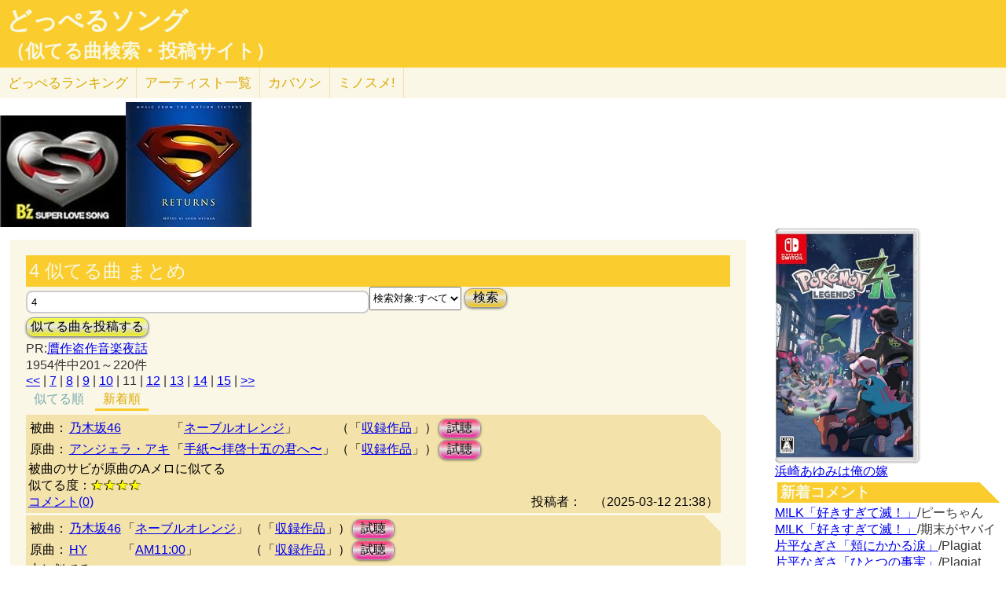

--- FILE ---
content_type: text/html; charset=UTF-8
request_url: http://lightwill.main.jp/hc/doppelsong/4/page:11?orderBy=new
body_size: 12317
content:
<!DOCTYPE html>
<html lang="ja">
<head>
<meta http-equiv="Content-Type" content="text/html; charset=utf-8" />
<meta name="viewport" content="width=device-width, initial-scale=1.0">
<link rel="prev" href="/hc/doppelsong/4/page:10?orderBy=new"><link rel="next" href="/hc/doppelsong/4/page:12?orderBy=new"><meta name="description" content="(11ページ目)(全1954件)乃木坂46「ネーブルオレンジ」とアンジェラ・アキ「手紙〜拝啓十五の君へ〜」被曲のサビが原曲のAメロに似てる 乃木坂46「ネーブルオレンジ」とHY「AM11:00」少し似てる…"> 
<link rel="canonical" href="/hc/doppelsong/4/page:11"/><meta http-equiv="Content-Style-Type" content="text/css" />
<meta http-equiv="Content-Script-Type" content="text/javascript">
<meta property="og:title" content="4 似てる曲 まとめ(新着順)｜どっぺるソング(似てる曲検索・投稿サイト)" />
<meta property="og:description" content="(全1954件)乃木坂46「ネーブルオレンジ」とアンジェラ・アキ「手紙〜拝啓十五の君へ〜」被曲のサビが原曲のAメロに似てる 乃木坂46「ネーブルオレンジ」とHY「AM11:00」少し似てる…" />
<meta property="og:url" content="http://lightwill.main.jp/hc/doppelsong/4/page:11" />
<meta property="og:image" content="http://lightwill.main.jp/hc/img/doppel.png" /> 
<meta name="twitter:card" content="summary" />
<meta name="twitter:site" content="@brilliantwish" />

        <title>(11ページ目)4 似てる曲 まとめ(新着順)｜どっぺるソング(似てる曲検索・投稿サイト)</title>
        <link rel="stylesheet" type="text/css" href="/hc/css/default.css" />        <link rel="stylesheet" type="text/css" href="/hc/css/common.css?v19" />
                <script src="//ajax.googleapis.com/ajax/libs/jquery/1.11.0/jquery.min.js"></script>
</head>
<body id="top">
<!-- Google tag (gtag.js) -->
<script async src="https://www.googletagmanager.com/gtag/js?id=G-1C3P978KM1"></script>
<script>
  window.dataLayer = window.dataLayer || [];
  function gtag(){dataLayer.push(arguments);}
  gtag('js', new Date());

  gtag('config', 'G-1C3P978KM1');
</script>
<div id="fb-root"></div>
<script>(function(d, s, id) {
  var js, fjs = d.getElementsByTagName(s)[0];
  if (d.getElementById(id)) return;
  js = d.createElement(s); js.id = id;
  js.src = "//connect.facebook.net/ja_JP/sdk.js#xfbml=1&version=v2.5";
  fjs.parentNode.insertBefore(js, fjs);
}(document, 'script', 'facebook-jssdk'));</script>
<div id="headerArea">
<h1 id="site_title"><a href="/hc/doppelsong">どっぺるソング</a></h1>
<h2 id="site_sub_title"><a href="/hc/doppelsong">（似てる曲検索・投稿サイト）</a></h2>
</div>
<ul id="subMenu">
  <li><a href="/hc/doppelsong/ranking">どっぺる<span class="sp-br">ランキング</span></a></li>
  <li class="only-sp"><a href="#new-comment">新着<span class="sp-br">コメント</span></a></li>
  <!--<li class="only-sp"><a href="/hc/doppelsong#access-ranking">アクセスランキング</a></li>-->
  <li><a href="/hc/doppelsong/artist_list">アーティスト<span class="sp-br">一覧</span></a></li>
  <li><a href="/hc/coversong">カバソン</a></li>
  <li><a href="/minosume/">ミノスメ!</a></li>
</ul>
<div id="doppelJacket">
  <a href="https://www.amazon.co.jp/dp/B000UX9FDU?tag=lightwillmain-22&linkCode=osi&th=1&psc=1" target="_blank"><img src="https://m.media-amazon.com/images/I/21IA83hrF5L._SL160_.jpg"></a><a href="https://www.amazon.co.jp/dp/B000GALBSE?tag=lightwillmain-22&linkCode=osi&th=1&psc=1" target="_blank"><img src="https://m.media-amazon.com/images/I/313A9C94T2L._SL160_.jpg"></a>
  </div>
<div id="contentsArea">
<div id="guide" style="display:none;">
『どっぺるソング』は似てる曲検索・投稿サイトです。似てる曲（リスペクト,オマージュ,サンプリング,パクリ,盗作…）を検索・投稿することができます。「あれ？この曲誰かの曲に似てるな？」と思ったときに検索して下さい。「この曲はあの曲に似てる！」と気づいたら投稿して下さい。
</div>
<h2 class="pageTitle">4 似てる曲 まとめ</h2>
<span id="searchWrap"><input id="searchBox" class="typeahead" type="text" name="searchKey" size="50" value="4"></span>
<select id="stype" name="stype">
  <option value="0">検索対象:すべて</option>
  <option value="1">アーティスト名</option>
  <option value="2">曲名</option>
  <option value="3">収録作品名</option>
  <option value="4">投稿者</option>
</select>
<button class="orangeBtn" onclick="search()">検索</button>
<br>
<button class="yellowBtn" onclick="location.href='/hc/doppelsong/post'">似てる曲を投稿する</button><br/>
PR:<a target="_blank" href="https://www.amazon.co.jp/gp/product/4904086775/ref=as_li_tl?ie=UTF8&camp=247&creative=1211&creativeASIN=4904086775&linkCode=as2&tag=lightwillmain-22&linkId=54a619d84caf158930667a48c4c64975">贋作盗作音楽夜話</a>


<br/>
1954件中201～220件<br/>
<div class="pg-area only-pc">
<span><a href="/hc/doppelsong/4/page:1?orderBy=new">&lt;&lt;</a></span> | <span><a href="/hc/doppelsong/4/page:7?orderBy=new">7</a></span> | <span><a href="/hc/doppelsong/4/page:8?orderBy=new">8</a></span> | <span><a href="/hc/doppelsong/4/page:9?orderBy=new">9</a></span> | <span><a href="/hc/doppelsong/4/page:10?orderBy=new">10</a></span> | <span class="current">11</span> | <span><a href="/hc/doppelsong/4/page:12?orderBy=new">12</a></span> | <span><a href="/hc/doppelsong/4/page:13?orderBy=new">13</a></span> | <span><a href="/hc/doppelsong/4/page:14?orderBy=new">14</a></span> | <span><a href="/hc/doppelsong/4/page:15?orderBy=new">15</a></span> | <span><a href="/hc/doppelsong/4/page:98?orderBy=new">&gt;&gt;</a></span></div>
<ul class="orderMenu">
<li><a href="/hc/doppelsong/4">似てる順</a></li>
<li><a href="/hc/doppelsong/4?orderBy=new"class="active">新着順</a></li>
</ul>
<dl class="accordion">
<div class="doppel-item">
<table>
<tr><th>被曲：</th>
<td><a href="/hc/doppelsong/%E4%B9%83%E6%9C%A8%E5%9D%8246/1">乃木坂46</a></td>
<td>「<a href="/hc/doppelsong/%E3%83%8D%E3%83%BC%E3%83%96%E3%83%AB%E3%82%AA%E3%83%AC%E3%83%B3%E3%82%B8/2">ネーブルオレンジ</a>」</td>
<td>（「<a target="_blank" href="http://www.amazon.co.jp/gp/search?ie=UTF8&camp=247&creative=1211&index=music&keywords=%E4%B9%83%E6%9C%A8%E5%9D%8246%20%E3%83%8D%E3%83%BC%E3%83%96%E3%83%AB%E3%82%AA%E3%83%AC%E3%83%B3%E3%82%B8&linkCode=ur2&tag=54sparallworl-22">収録作品</a>」）</td>
<td><button class="pinkBtn" onClick="window.open(&quot;https://www.youtube.com/results?search_type=&search_query=%E4%B9%83%E6%9C%A8%E5%9D%8246%2B%E3%83%8D%E3%83%BC%E3%83%96%E3%83%AB%E3%82%AA%E3%83%AC%E3%83%B3%E3%82%B8&quot;)">試聴</button></td></tr>
<tr><th>原曲：</th>
<td><a href="/hc/doppelsong/%E3%82%A2%E3%83%B3%E3%82%B8%E3%82%A7%E3%83%A9%E3%83%BB%E3%82%A2%E3%82%AD/1">アンジェラ・アキ</a></td>
<td>「<a href="/hc/doppelsong/%E6%89%8B%E7%B4%99%E3%80%9C%E6%8B%9D%E5%95%93%E5%8D%81%E4%BA%94%E3%81%AE%E5%90%9B%E3%81%B8%E3%80%9C/2">手紙〜拝啓十五の君へ〜</a>」</td>
<td>（「<a target="_blank" href="http://www.amazon.co.jp/gp/search?ie=UTF8&camp=247&creative=1211&index=music&keywords=%E3%82%A2%E3%83%B3%E3%82%B8%E3%82%A7%E3%83%A9%E3%83%BB%E3%82%A2%E3%82%AD%2B%E6%89%8B%E7%B4%99%E3%80%9C%E6%8B%9D%E5%95%93%E5%8D%81%E4%BA%94%E3%81%AE%E5%90%9B%E3%81%B8%E3%80%9C&linkCode=ur2&tag=54sparallworl-22">収録作品</a>」）</td>
<td><button class="pinkBtn" onClick="window.open(&quot;https://www.youtube.com/results?search_type=&search_query=%E3%82%A2%E3%83%B3%E3%82%B8%E3%82%A7%E3%83%A9%E3%83%BB%E3%82%A2%E3%82%AD%2B%E6%89%8B%E7%B4%99%E3%80%9C%E6%8B%9D%E5%95%93%E5%8D%81%E4%BA%94%E3%81%AE%E5%90%9B%E3%81%B8%E3%80%9C&quot;)">試聴</button></td></tr>
</table>
<p class="doppel-comment">被曲のサビが原曲のAメロに似てる</p>
<span>似てる度：<span class="star">★★★★</span></span><br/>
<div class="doppel-poster">投稿者：<a href="/hc/doppelsong//4"></a>　（2025-03-12 21:38）</div>
<dt value="17178">コメント(0)</dt>

<dd>
<div id="cm17178">
</div>
<hr/>
<form action="/hc/doppelsong/post_comment" class="cmpost" method="post" accept-charset="utf-8"><div style="display:none;"><input type="hidden" name="_method" value="POST" /></div>投稿者名：<input name="data[Dp_comment][poster]" type="text" maxlength="20" id="Dp_commentPoster" /><br/>
 コメント ：<textarea name="data[Dp_comment][comment]" id="Dp_commentComment" ></textarea></br>
<div class="input select"><label for="Dp_commentOrgStar">似てる度：</label><select name="data[Dp_comment][org_star]" id="Dp_commentOrgStar">
<option value="0" selected="selected">（評価する場合は選択）</option>
<option value="5">★★★★★（とても似てる）</option>
<option value="4">★★★★（結構似てる）</option>
<option value="3">★★★（まあまあ似てる）</option>
<option value="2">★★（あんまり似てない）</option>
<option value="1">★（全然似てない）</option>
</select></div></br>
<input type="hidden" name="data[Dp_comment][doppel_id]" value="17178" id="Dp_commentDoppelId" /><div class="submit"><input type="submit" value="投稿" /></div></form></dd>
</div>
<div class="doppel-item">
<table>
<tr><th>被曲：</th>
<td><a href="/hc/doppelsong/%E4%B9%83%E6%9C%A8%E5%9D%8246/1">乃木坂46</a></td>
<td>「<a href="/hc/doppelsong/%E3%83%8D%E3%83%BC%E3%83%96%E3%83%AB%E3%82%AA%E3%83%AC%E3%83%B3%E3%82%B8/2">ネーブルオレンジ</a>」</td>
<td>（「<a target="_blank" href="http://www.amazon.co.jp/gp/search?ie=UTF8&camp=247&creative=1211&index=music&keywords=%E4%B9%83%E6%9C%A8%E5%9D%8246%20%E3%83%8D%E3%83%BC%E3%83%96%E3%83%AB%E3%82%AA%E3%83%AC%E3%83%B3%E3%82%B8&linkCode=ur2&tag=54sparallworl-22">収録作品</a>」）</td>
<td><button class="pinkBtn" onClick="window.open(&quot;https://www.youtube.com/results?search_type=&search_query=%E4%B9%83%E6%9C%A8%E5%9D%8246%2B%E3%83%8D%E3%83%BC%E3%83%96%E3%83%AB%E3%82%AA%E3%83%AC%E3%83%B3%E3%82%B8&quot;)">試聴</button></td></tr>
<tr><th>原曲：</th>
<td><a href="/hc/doppelsong/HY/1">HY</a></td>
<td>「<a href="/hc/doppelsong/AM11%3A00/2">AM11:00</a>」</td>
<td>（「<a target="_blank" href="http://www.amazon.co.jp/gp/search?ie=UTF8&camp=247&creative=1211&index=music&keywords=HY%2BAM11%3A00&linkCode=ur2&tag=54sparallworl-22">収録作品</a>」）</td>
<td><button class="pinkBtn" onClick="window.open(&quot;https://www.youtube.com/results?search_type=&search_query=HY%2BAM11%3A00&quot;)">試聴</button></td></tr>
</table>
<p class="doppel-comment">少し似てる</p>
<span>似てる度：<span class="star">★★</span></span><br/>
<div class="doppel-poster">投稿者：<a href="/hc/doppelsong//4"></a>　（2025-03-12 14:38）</div>
<dt value="17172">コメント(0)</dt>

<dd>
<div id="cm17172">
</div>
<hr/>
<form action="/hc/doppelsong/post_comment" class="cmpost" method="post" accept-charset="utf-8"><div style="display:none;"><input type="hidden" name="_method" value="POST" /></div>投稿者名：<input name="data[Dp_comment][poster]" type="text" maxlength="20" id="Dp_commentPoster" /><br/>
 コメント ：<textarea name="data[Dp_comment][comment]" id="Dp_commentComment" ></textarea></br>
<div class="input select"><label for="Dp_commentOrgStar">似てる度：</label><select name="data[Dp_comment][org_star]" id="Dp_commentOrgStar">
<option value="0" selected="selected">（評価する場合は選択）</option>
<option value="5">★★★★★（とても似てる）</option>
<option value="4">★★★★（結構似てる）</option>
<option value="3">★★★（まあまあ似てる）</option>
<option value="2">★★（あんまり似てない）</option>
<option value="1">★（全然似てない）</option>
</select></div></br>
<input type="hidden" name="data[Dp_comment][doppel_id]" value="17172" id="Dp_commentDoppelId" /><div class="submit"><input type="submit" value="投稿" /></div></form></dd>
</div>
<div class="doppel-item">
<table>
<tr><th>被曲：</th>
<td><a href="/hc/doppelsong/AKB48/1">AKB48</a></td>
<td>「<a href="/hc/doppelsong/%E3%81%BE%E3%81%95%E3%81%8B%E3%81%AEConfession/2">まさかのConfession</a>」</td>
<td>（「<a target="_blank" href="http://www.amazon.co.jp/gp/search?ie=UTF8&camp=247&creative=1211&index=music&keywords=AKB48%20%E3%81%BE%E3%81%95%E3%81%8B%E3%81%AEConfession&linkCode=ur2&tag=54sparallworl-22">収録作品</a>」）</td>
<td><button class="pinkBtn" onClick="window.open(&quot;https://www.youtube.com/results?search_type=&search_query=AKB48%2B%E3%81%BE%E3%81%95%E3%81%8B%E3%81%AEConfession&quot;)">試聴</button></td></tr>
<tr><th>原曲：</th>
<td><a href="/hc/doppelsong/JURY%20AND%20MARY/1">JURY AND MARY</a></td>
<td>「<a href="/hc/doppelsong/Over%20Drive/2">Over Drive</a>」</td>
<td>（「<a target="_blank" href="http://www.amazon.co.jp/gp/search?ie=UTF8&camp=247&creative=1211&index=music&keywords=JURY%20AND%20MARY%2BOver%20Drive&linkCode=ur2&tag=54sparallworl-22">収録作品</a>」）</td>
<td><button class="pinkBtn" onClick="window.open(&quot;https://www.youtube.com/results?search_type=&search_query=JURY%20AND%20MARY%2BOver%20Drive&quot;)">試聴</button></td></tr>
</table>
<p class="doppel-comment">双方のサビが似てます。</p>
<span>似てる度：<span class="star">★★★★</span></span><br/>
<div class="doppel-poster">投稿者：<a href="/hc/doppelsong/%E3%82%B6%E3%83%BB%E3%83%AC%E3%83%83%E3%83%89/4">ザ・レッド</a>　（2025-03-11 12:31）</div>
<dt value="17161">コメント(0)</dt>

<dd>
<div id="cm17161">
</div>
<hr/>
<form action="/hc/doppelsong/post_comment" class="cmpost" method="post" accept-charset="utf-8"><div style="display:none;"><input type="hidden" name="_method" value="POST" /></div>投稿者名：<input name="data[Dp_comment][poster]" type="text" maxlength="20" id="Dp_commentPoster" /><br/>
 コメント ：<textarea name="data[Dp_comment][comment]" id="Dp_commentComment" ></textarea></br>
<div class="input select"><label for="Dp_commentOrgStar">似てる度：</label><select name="data[Dp_comment][org_star]" id="Dp_commentOrgStar">
<option value="0" selected="selected">（評価する場合は選択）</option>
<option value="5">★★★★★（とても似てる）</option>
<option value="4">★★★★（結構似てる）</option>
<option value="3">★★★（まあまあ似てる）</option>
<option value="2">★★（あんまり似てない）</option>
<option value="1">★（全然似てない）</option>
</select></div></br>
<input type="hidden" name="data[Dp_comment][doppel_id]" value="17161" id="Dp_commentDoppelId" /><div class="submit"><input type="submit" value="投稿" /></div></form></dd>
</div>
<div class="doppel-item">
<table>
<tr><th>被曲：</th>
<td><a href="/hc/doppelsong/NMB48/1">NMB48</a></td>
<td>「<a href="/hc/doppelsong/%E5%A4%A9%E4%BD%BF%E3%81%AE%E3%83%A6%E3%83%BC%E3%83%88%E3%83%94%E3%82%A2/2">天使のユートピア</a>」</td>
<td>（「<a target="_blank" href="http://www.amazon.co.jp/gp/search?ie=UTF8&camp=247&creative=1211&index=music&keywords=NMB48%20%E5%A4%A9%E4%BD%BF%E3%81%AE%E3%83%A6%E3%83%BC%E3%83%88%E3%83%94%E3%82%A2&linkCode=ur2&tag=54sparallworl-22">収録作品</a>」）</td>
<td><button class="pinkBtn" onClick="window.open(&quot;https://www.youtube.com/results?search_type=&search_query=NMB48%2B%E5%A4%A9%E4%BD%BF%E3%81%AE%E3%83%A6%E3%83%BC%E3%83%88%E3%83%94%E3%82%A2&quot;)">試聴</button></td></tr>
<tr><th>原曲：</th>
<td><a href="/hc/doppelsong/SUPER%E2%98%86GiRLS/1">SUPER☆GiRLS</a></td>
<td>「<a href="/hc/doppelsong/%E5%A5%B3%E5%AD%90%E5%8A%9B%E2%86%90%E3%83%91%E3%83%A9%E3%83%80%E3%82%A4%E3%82%B9/2">女子力←パラダイス</a>」</td>
<td>（「<a target="_blank" href="http://www.amazon.co.jp/gp/search?ie=UTF8&camp=247&creative=1211&index=music&keywords=SUPER%E2%98%86GiRLS%2B%E5%A5%B3%E5%AD%90%E5%8A%9B%E2%86%90%E3%83%91%E3%83%A9%E3%83%80%E3%82%A4%E3%82%B9&linkCode=ur2&tag=54sparallworl-22">収録作品</a>」）</td>
<td><button class="pinkBtn" onClick="window.open(&quot;https://www.youtube.com/results?search_type=&search_query=SUPER%E2%98%86GiRLS%2B%E5%A5%B3%E5%AD%90%E5%8A%9B%E2%86%90%E3%83%91%E3%83%A9%E3%83%80%E3%82%A4%E3%82%B9&quot;)">試聴</button></td></tr>
</table>
<p class="doppel-comment">サビが似てる</p>
<span>似てる度：<span class="star">★★★</span></span><br/>
<div class="doppel-poster">投稿者：<a href="/hc/doppelsong//4"></a>　（2025-03-10 22:07）</div>
<dt value="17156">コメント(0)</dt>

<dd>
<div id="cm17156">
</div>
<hr/>
<form action="/hc/doppelsong/post_comment" class="cmpost" method="post" accept-charset="utf-8"><div style="display:none;"><input type="hidden" name="_method" value="POST" /></div>投稿者名：<input name="data[Dp_comment][poster]" type="text" maxlength="20" id="Dp_commentPoster" /><br/>
 コメント ：<textarea name="data[Dp_comment][comment]" id="Dp_commentComment" ></textarea></br>
<div class="input select"><label for="Dp_commentOrgStar">似てる度：</label><select name="data[Dp_comment][org_star]" id="Dp_commentOrgStar">
<option value="0" selected="selected">（評価する場合は選択）</option>
<option value="5">★★★★★（とても似てる）</option>
<option value="4">★★★★（結構似てる）</option>
<option value="3">★★★（まあまあ似てる）</option>
<option value="2">★★（あんまり似てない）</option>
<option value="1">★（全然似てない）</option>
</select></div></br>
<input type="hidden" name="data[Dp_comment][doppel_id]" value="17156" id="Dp_commentDoppelId" /><div class="submit"><input type="submit" value="投稿" /></div></form></dd>
</div>
<div class="doppel-item">
<table>
<tr><th>被曲：</th>
<td><a href="/hc/doppelsong/Merm4id/1">Merm4id</a></td>
<td>「<a href="/hc/doppelsong/ENDLESS%20MEMORIES/2">ENDLESS MEMORIES</a>」</td>
<td>（「<a target="_blank" href="http://www.amazon.co.jp/gp/search?ie=UTF8&camp=247&creative=1211&index=music&keywords=Merm4id%20ENDLESS%20MEMORIES&linkCode=ur2&tag=54sparallworl-22">収録作品</a>」）</td>
<td><button class="pinkBtn" onClick="window.open(&quot;https://www.youtube.com/results?search_type=&search_query=Merm4id%2BENDLESS%20MEMORIES&quot;)">試聴</button></td></tr>
<tr><th>原曲：</th>
<td><a href="/hc/doppelsong/%E6%B8%A1%E8%BE%BA%E7%BE%8E%E9%87%8C/1">渡辺美里</a></td>
<td>「<a href="/hc/doppelsong/%E3%82%B5%E3%83%9E%E3%83%BC%E3%82%BF%E3%82%A4%E3%83%A0%E3%83%96%E3%83%AB%E3%83%BC%E3%82%B9/2">サマータイムブルース</a>」</td>
<td>（「<a target="_blank" href="http://www.amazon.co.jp/gp/search?ie=UTF8&camp=247&creative=1211&index=music&keywords=%E6%B8%A1%E8%BE%BA%E7%BE%8E%E9%87%8C%2B%E3%82%B5%E3%83%9E%E3%83%BC%E3%82%BF%E3%82%A4%E3%83%A0%E3%83%96%E3%83%AB%E3%83%BC%E3%82%B9&linkCode=ur2&tag=54sparallworl-22">収録作品</a>」）</td>
<td><button class="pinkBtn" onClick="window.open(&quot;https://www.youtube.com/results?search_type=&search_query=%E6%B8%A1%E8%BE%BA%E7%BE%8E%E9%87%8C%2B%E3%82%B5%E3%83%9E%E3%83%BC%E3%82%BF%E3%82%A4%E3%83%A0%E3%83%96%E3%83%AB%E3%83%BC%E3%82%B9&quot;)">試聴</button></td></tr>
</table>
<p class="doppel-comment">サビが似てる</p>
<span>似てる度：<span class="star">★★★★</span></span><br/>
<div class="doppel-poster">投稿者：<a href="/hc/doppelsong//4"></a>　（2025-03-10 22:04）</div>
<dt value="17155">コメント(0)</dt>

<dd>
<div id="cm17155">
</div>
<hr/>
<form action="/hc/doppelsong/post_comment" class="cmpost" method="post" accept-charset="utf-8"><div style="display:none;"><input type="hidden" name="_method" value="POST" /></div>投稿者名：<input name="data[Dp_comment][poster]" type="text" maxlength="20" id="Dp_commentPoster" /><br/>
 コメント ：<textarea name="data[Dp_comment][comment]" id="Dp_commentComment" ></textarea></br>
<div class="input select"><label for="Dp_commentOrgStar">似てる度：</label><select name="data[Dp_comment][org_star]" id="Dp_commentOrgStar">
<option value="0" selected="selected">（評価する場合は選択）</option>
<option value="5">★★★★★（とても似てる）</option>
<option value="4">★★★★（結構似てる）</option>
<option value="3">★★★（まあまあ似てる）</option>
<option value="2">★★（あんまり似てない）</option>
<option value="1">★（全然似てない）</option>
</select></div></br>
<input type="hidden" name="data[Dp_comment][doppel_id]" value="17155" id="Dp_commentDoppelId" /><div class="submit"><input type="submit" value="投稿" /></div></form></dd>
</div>
<div class="doppel-item">
<table>
<tr><th>被曲：</th>
<td><a href="/hc/doppelsong/Merm4id/1">Merm4id</a></td>
<td>「<a href="/hc/doppelsong/ENDLESS%20MEMORIES/2">ENDLESS MEMORIES</a>」</td>
<td>（「<a target="_blank" href="http://www.amazon.co.jp/gp/search?ie=UTF8&camp=247&creative=1211&index=music&keywords=Merm4id%20ENDLESS%20MEMORIES&linkCode=ur2&tag=54sparallworl-22">収録作品</a>」）</td>
<td><button class="pinkBtn" onClick="window.open(&quot;https://www.youtube.com/results?search_type=&search_query=Merm4id%2BENDLESS%20MEMORIES&quot;)">試聴</button></td></tr>
<tr><th>原曲：</th>
<td><a href="/hc/doppelsong/girl%20next%20door/1">girl next door</a></td>
<td>「<a href="/hc/doppelsong/Infinity/2">Infinity</a>」</td>
<td>（「<a target="_blank" href="http://www.amazon.co.jp/gp/search?ie=UTF8&camp=247&creative=1211&index=music&keywords=girl%20next%20door%2BInfinity&linkCode=ur2&tag=54sparallworl-22">収録作品</a>」）</td>
<td><button class="pinkBtn" onClick="window.open(&quot;https://www.youtube.com/results?search_type=&search_query=girl%20next%20door%2BInfinity&quot;)">試聴</button></td></tr>
</table>
<p class="doppel-comment">イントロが似てる</p>
<span>似てる度：<span class="star">★★★</span></span><br/>
<div class="doppel-poster">投稿者：<a href="/hc/doppelsong//4"></a>　（2025-03-10 22:03）</div>
<dt value="17154">コメント(0)</dt>

<dd>
<div id="cm17154">
</div>
<hr/>
<form action="/hc/doppelsong/post_comment" class="cmpost" method="post" accept-charset="utf-8"><div style="display:none;"><input type="hidden" name="_method" value="POST" /></div>投稿者名：<input name="data[Dp_comment][poster]" type="text" maxlength="20" id="Dp_commentPoster" /><br/>
 コメント ：<textarea name="data[Dp_comment][comment]" id="Dp_commentComment" ></textarea></br>
<div class="input select"><label for="Dp_commentOrgStar">似てる度：</label><select name="data[Dp_comment][org_star]" id="Dp_commentOrgStar">
<option value="0" selected="selected">（評価する場合は選択）</option>
<option value="5">★★★★★（とても似てる）</option>
<option value="4">★★★★（結構似てる）</option>
<option value="3">★★★（まあまあ似てる）</option>
<option value="2">★★（あんまり似てない）</option>
<option value="1">★（全然似てない）</option>
</select></div></br>
<input type="hidden" name="data[Dp_comment][doppel_id]" value="17154" id="Dp_commentDoppelId" /><div class="submit"><input type="submit" value="投稿" /></div></form></dd>
</div>
<div class="doppel-item">
<table>
<tr><th>被曲：</th>
<td><a href="/hc/doppelsong/%E6%AB%BB%E5%9D%8246/1">櫻坂46</a></td>
<td>「<a href="/hc/doppelsong/ULTRAVIOLET/2">ULTRAVIOLET</a>」</td>
<td>（「<a target="_blank" href="http://www.amazon.co.jp/gp/search?ie=UTF8&camp=247&creative=1211&index=music&keywords=%E6%AB%BB%E5%9D%8246%20UDAGAWA%20GENERATION&linkCode=ur2&tag=54sparallworl-22">UDAGAWA GENERATION</a>」）</td>
<td><button class="pinkBtn" onClick="window.open(&quot;https://www.youtube.com/results?search_type=&search_query=%E6%AB%BB%E5%9D%8246%2BULTRAVIOLET&quot;)">試聴</button></td></tr>
<tr><th>原曲：</th>
<td><a href="/hc/doppelsong/Sylvie%20Vartan/1">Sylvie Vartan</a></td>
<td>「<a href="/hc/doppelsong/Irr%C3%A9sistiblement/2">Irrésistiblement</a>」</td>
<td>（「<a target="_blank" href="http://www.amazon.co.jp/gp/search?ie=UTF8&camp=247&creative=1211&index=music&keywords=Sylvie%20Vartan%20Irr%C3%A9sistiblement&linkCode=ur2&tag=54sparallworl-22">Irrésistiblement</a>」）</td>
<td><button class="pinkBtn" onClick="window.open(&quot;https://www.youtube.com/results?search_type=&search_query=Sylvie%20Vartan%2BIrr%C3%A9sistiblement&quot;)">試聴</button></td></tr>
</table>
<p class="doppel-comment">一瞬。被曲の00:10-00:13と原曲のイントロ。あとは全体のテンポ。念のため「あんまり似てない」評価にする。</p>
<span>似てる度：<span class="star">★★</span></span><br/>
<div class="doppel-poster">投稿者：<a href="/hc/doppelsong/SkgSTJ/4">SkgSTJ</a>　（2025-03-10 02:10）</div>
<dt value="17146">コメント(0)</dt>

<dd>
<div id="cm17146">
</div>
<hr/>
<form action="/hc/doppelsong/post_comment" class="cmpost" method="post" accept-charset="utf-8"><div style="display:none;"><input type="hidden" name="_method" value="POST" /></div>投稿者名：<input name="data[Dp_comment][poster]" type="text" maxlength="20" id="Dp_commentPoster" /><br/>
 コメント ：<textarea name="data[Dp_comment][comment]" id="Dp_commentComment" ></textarea></br>
<div class="input select"><label for="Dp_commentOrgStar">似てる度：</label><select name="data[Dp_comment][org_star]" id="Dp_commentOrgStar">
<option value="0" selected="selected">（評価する場合は選択）</option>
<option value="5">★★★★★（とても似てる）</option>
<option value="4">★★★★（結構似てる）</option>
<option value="3">★★★（まあまあ似てる）</option>
<option value="2">★★（あんまり似てない）</option>
<option value="1">★（全然似てない）</option>
</select></div></br>
<input type="hidden" name="data[Dp_comment][doppel_id]" value="17146" id="Dp_commentDoppelId" /><div class="submit"><input type="submit" value="投稿" /></div></form></dd>
</div>
<div class="doppel-item">
<table>
<tr><th>被曲：</th>
<td><a href="/hc/doppelsong/%E6%AB%BB%E5%9D%8246/1">櫻坂46</a></td>
<td>「<a href="/hc/doppelsong/%E8%A1%8C%E3%81%8B%E3%81%AA%E3%81%84%E3%81%A7/2">行かないで</a>」</td>
<td>（「<a target="_blank" href="http://www.amazon.co.jp/gp/search?ie=UTF8&camp=247&creative=1211&index=music&keywords=%E6%AB%BB%E5%9D%8246%20UDAGAWA%20GENERATION&linkCode=ur2&tag=54sparallworl-22">UDAGAWA GENERATION</a>」）</td>
<td><button class="pinkBtn" onClick="window.open(&quot;https://www.youtube.com/results?search_type=&search_query=%E6%AB%BB%E5%9D%8246%2B%E8%A1%8C%E3%81%8B%E3%81%AA%E3%81%84%E3%81%A7&quot;)">試聴</button></td></tr>
<tr><th>原曲：</th>
<td><a href="/hc/doppelsong/Fran%C3%A7oise%20Hardy/1">Françoise Hardy</a></td>
<td>「<a href="/hc/doppelsong/Comment%20te%20dire%20adieu/2">Comment te dire adieu</a>」</td>
<td>（「<a target="_blank" href="http://www.amazon.co.jp/gp/search?ie=UTF8&camp=247&creative=1211&index=music&keywords=Fran%C3%A7oise%20Hardy%2BComment%20te%20dire%20adieu&linkCode=ur2&tag=54sparallworl-22">収録作品</a>」）</td>
<td><button class="pinkBtn" onClick="window.open(&quot;https://www.youtube.com/results?search_type=&search_query=Fran%C3%A7oise%20Hardy%2BComment%20te%20dire%20adieu&quot;)">試聴</button></td></tr>
</table>
<p class="doppel-comment">被曲のイントロと原曲のAメロ。
どちらも「別れたくない」という女性の心情を歌っているものなので意識してるんじゃないかなと思う。</p>
<span>似てる度：<span class="star">★★★</span></span><br/>
<div class="doppel-poster">投稿者：<a href="/hc/doppelsong/SkgSTJ/4">SkgSTJ</a>　（2025-03-10 01:26）</div>
<dt value="17145">コメント(0)</dt>

<dd>
<div id="cm17145">
</div>
<hr/>
<form action="/hc/doppelsong/post_comment" class="cmpost" method="post" accept-charset="utf-8"><div style="display:none;"><input type="hidden" name="_method" value="POST" /></div>投稿者名：<input name="data[Dp_comment][poster]" type="text" maxlength="20" id="Dp_commentPoster" /><br/>
 コメント ：<textarea name="data[Dp_comment][comment]" id="Dp_commentComment" ></textarea></br>
<div class="input select"><label for="Dp_commentOrgStar">似てる度：</label><select name="data[Dp_comment][org_star]" id="Dp_commentOrgStar">
<option value="0" selected="selected">（評価する場合は選択）</option>
<option value="5">★★★★★（とても似てる）</option>
<option value="4">★★★★（結構似てる）</option>
<option value="3">★★★（まあまあ似てる）</option>
<option value="2">★★（あんまり似てない）</option>
<option value="1">★（全然似てない）</option>
</select></div></br>
<input type="hidden" name="data[Dp_comment][doppel_id]" value="17145" id="Dp_commentDoppelId" /><div class="submit"><input type="submit" value="投稿" /></div></form></dd>
</div>
<div class="doppel-item">
<table>
<tr><th>被曲：</th>
<td><a href="/hc/doppelsong/Sol/1">Sol</a></td>
<td>「<a href="/hc/doppelsong/%E8%BB%8C%E8%B7%A1/2">軌跡</a>」</td>
<td>（「<a target="_blank" href="http://www.amazon.co.jp/gp/search?ie=UTF8&camp=247&creative=1211&index=music&keywords=Sol%20%E8%BB%8C%E8%B7%A1&linkCode=ur2&tag=54sparallworl-22">軌跡</a>」）</td>
<td><button class="pinkBtn" onClick="window.open(&quot;https://www.youtube.com/results?search_type=&search_query=Sol%2B%E8%BB%8C%E8%B7%A1&quot;)">試聴</button></td></tr>
<tr><th>原曲：</th>
<td><a href="/hc/doppelsong/GRe4N%20BOYZ/1">GRe4N BOYZ</a></td>
<td>「<a href="/hc/doppelsong/%E3%82%AD%E3%82%BB%E3%82%AD/2">キセキ</a>」</td>
<td>（「<a target="_blank" href="http://www.amazon.co.jp/gp/search?ie=UTF8&camp=247&creative=1211&index=music&keywords=GRe4N%20BOYZ%20%E3%81%82%E3%81%A3%E3%80%81%E3%81%A9%E3%82%82%E3%80%82%E3%81%8A%E3%81%B2%E3%81%95%E3%81%97%E3%81%B6%E3%82%8A%E3%81%A7%E3%81%99%E3%80%82&linkCode=ur2&tag=54sparallworl-22">あっ、ども。おひさしぶりです。</a>」）</td>
<td><button class="pinkBtn" onClick="window.open(&quot;https://www.youtube.com/results?search_type=&search_query=GRe4N%20BOYZ%2B%E3%82%AD%E3%82%BB%E3%82%AD&quot;)">試聴</button></td></tr>
</table>
<p class="doppel-comment">イントロ同士結構似てます</p>
<span>似てる度：<span class="star">★★★★</span></span><br/>
<div class="doppel-poster">投稿者：<a href="/hc/doppelsong/%E3%83%94%E3%83%BC%E3%81%A1%E3%82%83%E3%82%93/4">ピーちゃん</a>　（2025-03-08 18:08）</div>
<dt value="17137">コメント(0)</dt>

<dd>
<div id="cm17137">
</div>
<hr/>
<form action="/hc/doppelsong/post_comment" class="cmpost" method="post" accept-charset="utf-8"><div style="display:none;"><input type="hidden" name="_method" value="POST" /></div>投稿者名：<input name="data[Dp_comment][poster]" type="text" maxlength="20" id="Dp_commentPoster" /><br/>
 コメント ：<textarea name="data[Dp_comment][comment]" id="Dp_commentComment" ></textarea></br>
<div class="input select"><label for="Dp_commentOrgStar">似てる度：</label><select name="data[Dp_comment][org_star]" id="Dp_commentOrgStar">
<option value="0" selected="selected">（評価する場合は選択）</option>
<option value="5">★★★★★（とても似てる）</option>
<option value="4">★★★★（結構似てる）</option>
<option value="3">★★★（まあまあ似てる）</option>
<option value="2">★★（あんまり似てない）</option>
<option value="1">★（全然似てない）</option>
</select></div></br>
<input type="hidden" name="data[Dp_comment][doppel_id]" value="17137" id="Dp_commentDoppelId" /><div class="submit"><input type="submit" value="投稿" /></div></form></dd>
</div>
<div class="doppel-item">
<table>
<tr><th>被曲：</th>
<td><a href="/hc/doppelsong/GENERATIONS%20from%20EXILE%20TRIBE/1">GENERATIONS from EXILE TRIBE</a></td>
<td>「<a href="/hc/doppelsong/%E6%B0%97%E3%81%A4%E3%82%99%E3%81%84%E3%81%9F%E3%81%93%E3%81%A8%E3%81%AF/2">気づいたことは</a>」</td>
<td>（「<a target="_blank" href="http://www.amazon.co.jp/gp/search?ie=UTF8&camp=247&creative=1211&index=music&keywords=GENERATIONS%20from%20EXILE%20TRIBE%20%E6%B0%97%E3%81%A4%E3%82%99%E3%81%84%E3%81%9F%E3%81%93%E3%81%A8%E3%81%AF&linkCode=ur2&tag=54sparallworl-22">気づいたことは</a>」）</td>
<td><button class="pinkBtn" onClick="window.open(&quot;https://www.youtube.com/results?search_type=&search_query=GENERATIONS%20from%20EXILE%20TRIBE%2B%E6%B0%97%E3%81%A4%E3%82%99%E3%81%84%E3%81%9F%E3%81%93%E3%81%A8%E3%81%AF&quot;)">試聴</button></td></tr>
<tr><th>原曲：</th>
<td><a href="/hc/doppelsong/SMAP/1">SMAP</a></td>
<td>「<a href="/hc/doppelsong/%E3%82%89%E3%81%84%E3%81%8A%E3%82%93%E3%83%8F%E3%83%BC%E3%83%88/2">らいおんハート</a>」</td>
<td>（「<a target="_blank" href="http://www.amazon.co.jp/gp/search?ie=UTF8&camp=247&creative=1211&index=music&keywords=SMAP%20S%20map%20%E3%80%9CSMAP%20014&linkCode=ur2&tag=54sparallworl-22">S map 〜SMAP 014</a>」）</td>
<td><button class="pinkBtn" onClick="window.open(&quot;https://www.youtube.com/results?search_type=&search_query=SMAP%2B%E3%82%89%E3%81%84%E3%81%8A%E3%82%93%E3%83%8F%E3%83%BC%E3%83%88&quot;)">試聴</button></td></tr>
</table>
<p class="doppel-comment">Aメロ同士結構似てます</p>
<span>似てる度：<span class="star">★★★★</span></span><br/>
<div class="doppel-poster">投稿者：<a href="/hc/doppelsong/%E3%83%94%E3%83%BC%E3%81%A1%E3%82%83%E3%82%93/4">ピーちゃん</a>　（2025-03-08 18:00）</div>
<dt value="17136">コメント(0)</dt>

<dd>
<div id="cm17136">
</div>
<hr/>
<form action="/hc/doppelsong/post_comment" class="cmpost" method="post" accept-charset="utf-8"><div style="display:none;"><input type="hidden" name="_method" value="POST" /></div>投稿者名：<input name="data[Dp_comment][poster]" type="text" maxlength="20" id="Dp_commentPoster" /><br/>
 コメント ：<textarea name="data[Dp_comment][comment]" id="Dp_commentComment" ></textarea></br>
<div class="input select"><label for="Dp_commentOrgStar">似てる度：</label><select name="data[Dp_comment][org_star]" id="Dp_commentOrgStar">
<option value="0" selected="selected">（評価する場合は選択）</option>
<option value="5">★★★★★（とても似てる）</option>
<option value="4">★★★★（結構似てる）</option>
<option value="3">★★★（まあまあ似てる）</option>
<option value="2">★★（あんまり似てない）</option>
<option value="1">★（全然似てない）</option>
</select></div></br>
<input type="hidden" name="data[Dp_comment][doppel_id]" value="17136" id="Dp_commentDoppelId" /><div class="submit"><input type="submit" value="投稿" /></div></form></dd>
</div>
<div class="doppel-item">
<table>
<tr><th>被曲：</th>
<td><a href="/hc/doppelsong/%E5%B0%8F%E6%9F%B4%E3%81%AD%E3%82%80/1">小柴ねむ</a></td>
<td>「<a href="/hc/doppelsong/I%E2%80%99ll%20be%20TopStar/2">I’ll be TopStar</a>」</td>
<td>（「<a target="_blank" href="http://www.amazon.co.jp/gp/search?ie=UTF8&camp=247&creative=1211&index=music&keywords=%E5%B0%8F%E6%9F%B4%E3%81%AD%E3%82%80%20I%E2%80%99ll%20be%20TopStar&linkCode=ur2&tag=54sparallworl-22">I’ll be TopStar</a>」）</td>
<td><button class="pinkBtn" onClick="window.open(&quot;https://www.youtube.com/results?search_type=&search_query=%E5%B0%8F%E6%9F%B4%E3%81%AD%E3%82%80%2BI%E2%80%99ll%20be%20TopStar&quot;)">試聴</button></td></tr>
<tr><th>原曲：</th>
<td><a href="/hc/doppelsong/AKB48/1">AKB48</a></td>
<td>「<a href="/hc/doppelsong/Everyday%E3%80%81%E3%82%AB%E3%83%81%E3%83%A5%E3%83%BC%E3%82%B7%E3%83%A3/2">Everyday、カチューシャ</a>」</td>
<td>（「<a target="_blank" href="http://www.amazon.co.jp/gp/search?ie=UTF8&camp=247&creative=1211&index=music&keywords=AKB48%201830m&linkCode=ur2&tag=54sparallworl-22">1830m</a>」）</td>
<td><button class="pinkBtn" onClick="window.open(&quot;https://www.youtube.com/results?search_type=&search_query=AKB48%2BEveryday%E3%80%81%E3%82%AB%E3%83%81%E3%83%A5%E3%83%BC%E3%82%B7%E3%83%A3&quot;)">試聴</button></td></tr>
</table>
<p class="doppel-comment">被曲サビと原曲Aメロ、サビ一部が似てます</p>
<span>似てる度：<span class="star">★★★★</span></span><br/>
<div class="doppel-poster">投稿者：<a href="/hc/doppelsong/%E3%83%94%E3%83%BC%E3%81%A1%E3%82%83%E3%82%93/4">ピーちゃん</a>　（2025-03-05 20:56）</div>
<dt value="17116">コメント(0)</dt>

<dd>
<div id="cm17116">
</div>
<hr/>
<form action="/hc/doppelsong/post_comment" class="cmpost" method="post" accept-charset="utf-8"><div style="display:none;"><input type="hidden" name="_method" value="POST" /></div>投稿者名：<input name="data[Dp_comment][poster]" type="text" maxlength="20" id="Dp_commentPoster" /><br/>
 コメント ：<textarea name="data[Dp_comment][comment]" id="Dp_commentComment" ></textarea></br>
<div class="input select"><label for="Dp_commentOrgStar">似てる度：</label><select name="data[Dp_comment][org_star]" id="Dp_commentOrgStar">
<option value="0" selected="selected">（評価する場合は選択）</option>
<option value="5">★★★★★（とても似てる）</option>
<option value="4">★★★★（結構似てる）</option>
<option value="3">★★★（まあまあ似てる）</option>
<option value="2">★★（あんまり似てない）</option>
<option value="1">★（全然似てない）</option>
</select></div></br>
<input type="hidden" name="data[Dp_comment][doppel_id]" value="17116" id="Dp_commentDoppelId" /><div class="submit"><input type="submit" value="投稿" /></div></form></dd>
</div>
<div class="doppel-item">
<table>
<tr><th>被曲：</th>
<td><a href="/hc/doppelsong/CANDY%20TUNE/1">CANDY TUNE</a></td>
<td>「<a href="/hc/doppelsong/%E6%9C%AA%E5%AE%8C%E3%81%AA%E9%9D%92%E6%98%A5/2">未完な青春</a>」</td>
<td>（「<a target="_blank" href="http://www.amazon.co.jp/gp/search?ie=UTF8&camp=247&creative=1211&index=music&keywords=CANDY%20TUNE%20%E6%9C%AA%E5%AE%8C%E3%81%AA%E9%9D%92%E6%98%A5&linkCode=ur2&tag=54sparallworl-22">収録作品</a>」）</td>
<td><button class="pinkBtn" onClick="window.open(&quot;https://www.youtube.com/results?search_type=&search_query=CANDY%20TUNE%2B%E6%9C%AA%E5%AE%8C%E3%81%AA%E9%9D%92%E6%98%A5&quot;)">試聴</button></td></tr>
<tr><th>原曲：</th>
<td><a href="/hc/doppelsong/%E3%83%A2%E3%83%BC%E3%83%8B%E3%83%B3%E3%82%B0%E5%A8%98%E3%80%82%2714/1">モーニング娘。'14</a></td>
<td>「<a href="/hc/doppelsong/%E7%AC%91%E9%A1%94%E3%81%AE%E5%90%9B%E3%81%AF%E5%A4%AA%E9%99%BD%E3%81%95/2">笑顔の君は太陽さ</a>」</td>
<td>（「<a target="_blank" href="http://www.amazon.co.jp/gp/search?ie=UTF8&camp=247&creative=1211&index=music&keywords=%E3%83%A2%E3%83%BC%E3%83%8B%E3%83%B3%E3%82%B0%E5%A8%98%E3%80%82%2714%2B%E7%AC%91%E9%A1%94%E3%81%AE%E5%90%9B%E3%81%AF%E5%A4%AA%E9%99%BD%E3%81%95&linkCode=ur2&tag=54sparallworl-22">収録作品</a>」）</td>
<td><button class="pinkBtn" onClick="window.open(&quot;https://www.youtube.com/results?search_type=&search_query=%E3%83%A2%E3%83%BC%E3%83%8B%E3%83%B3%E3%82%B0%E5%A8%98%E3%80%82%2714%2B%E7%AC%91%E9%A1%94%E3%81%AE%E5%90%9B%E3%81%AF%E5%A4%AA%E9%99%BD%E3%81%95&quot;)">試聴</button></td></tr>
</table>
<p class="doppel-comment">被曲のサビと原曲のAメロが似てる</p>
<span>似てる度：<span class="star">★★★</span></span><br/>
<div class="doppel-poster">投稿者：<a href="/hc/doppelsong//4"></a>　（2025-03-03 00:35）</div>
<dt value="17098">コメント(0)</dt>

<dd>
<div id="cm17098">
</div>
<hr/>
<form action="/hc/doppelsong/post_comment" class="cmpost" method="post" accept-charset="utf-8"><div style="display:none;"><input type="hidden" name="_method" value="POST" /></div>投稿者名：<input name="data[Dp_comment][poster]" type="text" maxlength="20" id="Dp_commentPoster" /><br/>
 コメント ：<textarea name="data[Dp_comment][comment]" id="Dp_commentComment" ></textarea></br>
<div class="input select"><label for="Dp_commentOrgStar">似てる度：</label><select name="data[Dp_comment][org_star]" id="Dp_commentOrgStar">
<option value="0" selected="selected">（評価する場合は選択）</option>
<option value="5">★★★★★（とても似てる）</option>
<option value="4">★★★★（結構似てる）</option>
<option value="3">★★★（まあまあ似てる）</option>
<option value="2">★★（あんまり似てない）</option>
<option value="1">★（全然似てない）</option>
</select></div></br>
<input type="hidden" name="data[Dp_comment][doppel_id]" value="17098" id="Dp_commentDoppelId" /><div class="submit"><input type="submit" value="投稿" /></div></form></dd>
</div>
<div class="doppel-item">
<table>
<tr><th>被曲：</th>
<td><a href="/hc/doppelsong/Stelvio%20Cipriani/1">Stelvio Cipriani</a></td>
<td>「<a href="/hc/doppelsong/Stella%27s%20Theme/2">Stella's Theme</a>」</td>
<td>（「<a target="_blank" href="http://www.amazon.co.jp/gp/search?ie=UTF8&camp=247&creative=1211&index=music&keywords=Stelvio%20Cipriani%20Dadicato%20a%20una%20Stella&linkCode=ur2&tag=54sparallworl-22">Dadicato a una Stella</a>」）</td>
<td><button class="pinkBtn" onClick="window.open(&quot;https://www.youtube.com/results?search_type=&search_query=Stelvio%20Cipriani%2BStella%27s%20Theme&quot;)">試聴</button></td></tr>
<tr><th>原曲：</th>
<td><a href="/hc/doppelsong/Stelvio%20Cipriani/1">Stelvio Cipriani</a></td>
<td>「<a href="/hc/doppelsong/Uccidere%20in%20Silenzio%204/2">Uccidere in Silenzio 4</a>」</td>
<td>（「<a target="_blank" href="http://www.amazon.co.jp/gp/search?ie=UTF8&camp=247&creative=1211&index=music&keywords=Stelvio%20Cipriani%20Uccidere%20in%20Silenzio&linkCode=ur2&tag=54sparallworl-22">Uccidere in Silenzio</a>」）</td>
<td><button class="pinkBtn" onClick="window.open(&quot;https://www.youtube.com/results?search_type=&search_query=Stelvio%20Cipriani%2BUccidere%20in%20Silenzio%204&quot;)">試聴</button></td></tr>
</table>
<p class="doppel-comment">某ショップの解説にも書いてあるくらいの超有名映画音楽ネタ。原曲・被曲ともにステルヴィオ・チプリアーニ作曲。原曲は1972年の本邦未公開映画の音楽。被曲は1976年に「ラストコンサート」の邦題で主に日本でヒットした映画の音楽。比べて聴けばお分かりになるはずだが、被曲は原曲の発展した完成形とも言えるが、悪く言えば同じメロディの使い回しである。</p>
<span>似てる度：<span class="star">★★★★★</span></span><br/>
<div class="doppel-poster">投稿者：<a href="/hc/doppelsong/%E3%82%AC%E3%83%81%E3%83%B3%E3%82%B3%E6%84%9B%E5%A5%BD%E5%AE%B6/4">ガチンコ愛好家</a>　（2025-03-02 08:54）</div>
<dt value="17090">コメント(0)</dt>

<dd>
<div id="cm17090">
</div>
<hr/>
<form action="/hc/doppelsong/post_comment" class="cmpost" method="post" accept-charset="utf-8"><div style="display:none;"><input type="hidden" name="_method" value="POST" /></div>投稿者名：<input name="data[Dp_comment][poster]" type="text" maxlength="20" id="Dp_commentPoster" /><br/>
 コメント ：<textarea name="data[Dp_comment][comment]" id="Dp_commentComment" ></textarea></br>
<div class="input select"><label for="Dp_commentOrgStar">似てる度：</label><select name="data[Dp_comment][org_star]" id="Dp_commentOrgStar">
<option value="0" selected="selected">（評価する場合は選択）</option>
<option value="5">★★★★★（とても似てる）</option>
<option value="4">★★★★（結構似てる）</option>
<option value="3">★★★（まあまあ似てる）</option>
<option value="2">★★（あんまり似てない）</option>
<option value="1">★（全然似てない）</option>
</select></div></br>
<input type="hidden" name="data[Dp_comment][doppel_id]" value="17090" id="Dp_commentDoppelId" /><div class="submit"><input type="submit" value="投稿" /></div></form></dd>
</div>
<div class="doppel-item">
<table>
<tr><th>被曲：</th>
<td><a href="/hc/doppelsong/%E3%82%A2%E3%83%B3%E3%83%88%E3%83%8B%E3%82%AA%E3%83%BB%E3%82%AB%E3%83%AB%E3%83%AD%E3%82%B9%E3%83%BB%E3%82%B8%E3%83%A7%E3%83%93%E3%83%B3/1">アントニオ・カルロス・ジョビン</a></td>
<td>「<a href="/hc/doppelsong/%E3%81%8A%E9%A6%AC%E9%B9%BF%E3%81%95%E3%82%93/2">お馬鹿さん</a>」</td>
<td>（「<a target="_blank" href="http://www.amazon.co.jp/gp/search?ie=UTF8&camp=247&creative=1211&index=music&keywords=%E3%82%A2%E3%83%B3%E3%83%88%E3%83%8B%E3%82%AA%E3%83%BB%E3%82%AB%E3%83%AB%E3%83%AD%E3%82%B9%E3%83%BB%E3%82%B8%E3%83%A7%E3%83%93%E3%83%B3%20%E3%82%A4%E3%83%91%E3%83%8D%E3%83%9E%E3%81%AE%E5%A8%98&linkCode=ur2&tag=54sparallworl-22">イパネマの娘</a>」）</td>
<td><button class="pinkBtn" onClick="window.open(&quot;https://www.youtube.com/results?search_type=&search_query=%E3%82%A2%E3%83%B3%E3%83%88%E3%83%8B%E3%82%AA%E3%83%BB%E3%82%AB%E3%83%AB%E3%83%AD%E3%82%B9%E3%83%BB%E3%82%B8%E3%83%A7%E3%83%93%E3%83%B3%2B%E3%81%8A%E9%A6%AC%E9%B9%BF%E3%81%95%E3%82%93&quot;)">試聴</button></td></tr>
<tr><th>原曲：</th>
<td><a href="/hc/doppelsong/%E3%82%B7%E3%83%A7%E3%83%91%E3%83%B3/1">ショパン</a></td>
<td>「<a href="/hc/doppelsong/%E5%89%8D%E5%A5%8F%E6%9B%B2%E7%AC%AC4%E7%95%AA/2">前奏曲第4番</a>」</td>
<td>（「<a target="_blank" href="http://www.amazon.co.jp/gp/search?ie=UTF8&camp=247&creative=1211&index=music&keywords=%E3%82%B7%E3%83%A7%E3%83%91%E3%83%B3%2024%E3%81%AE%E5%89%8D%E5%A5%8F%E6%9B%B2%20%E4%BD%9C%E5%93%8128&linkCode=ur2&tag=54sparallworl-22">24の前奏曲 作品28</a>」）</td>
<td><button class="pinkBtn" onClick="window.open(&quot;https://www.youtube.com/results?search_type=&search_query=%E3%82%B7%E3%83%A7%E3%83%91%E3%83%B3%2B%E5%89%8D%E5%A5%8F%E6%9B%B2%E7%AC%AC4%E7%95%AA&quot;)">試聴</button></td></tr>
</table>
<p class="doppel-comment">Wikiほか多くのサイトに書いてある件で、ジョビンはこの曲（原題「Insensatez」または「How Insensitive」）をショパンの「24の前奏曲 作品28」の、悲しみ感あふれる曲で本人の葬儀でも演奏されたというホ短調の曲をベースに作ったと言われている だけど自分には言われれば確かにって感じ それだけジョビンの作曲の技量が優れているということ 余談だけど作曲者同士苗字も似ている</p>
<span>似てる度：<span class="star">★★</span></span><br/>
<div class="doppel-poster">投稿者：<a href="/hc/doppelsong/%E3%83%8F%E3%82%A4%E3%83%87%E3%83%B3%E3%83%AB%E3%83%BC%E3%82%B9%E3%83%A9%E3%82%A4%E3%83%B3/4">ハイデンルースライン</a>　（2025-03-01 20:00）</div>
<dt value="17089">コメント(0)</dt>

<dd>
<div id="cm17089">
</div>
<hr/>
<form action="/hc/doppelsong/post_comment" class="cmpost" method="post" accept-charset="utf-8"><div style="display:none;"><input type="hidden" name="_method" value="POST" /></div>投稿者名：<input name="data[Dp_comment][poster]" type="text" maxlength="20" id="Dp_commentPoster" /><br/>
 コメント ：<textarea name="data[Dp_comment][comment]" id="Dp_commentComment" ></textarea></br>
<div class="input select"><label for="Dp_commentOrgStar">似てる度：</label><select name="data[Dp_comment][org_star]" id="Dp_commentOrgStar">
<option value="0" selected="selected">（評価する場合は選択）</option>
<option value="5">★★★★★（とても似てる）</option>
<option value="4">★★★★（結構似てる）</option>
<option value="3">★★★（まあまあ似てる）</option>
<option value="2">★★（あんまり似てない）</option>
<option value="1">★（全然似てない）</option>
</select></div></br>
<input type="hidden" name="data[Dp_comment][doppel_id]" value="17089" id="Dp_commentDoppelId" /><div class="submit"><input type="submit" value="投稿" /></div></form></dd>
</div>
<div class="doppel-item">
<table>
<tr><th>被曲：</th>
<td><a href="/hc/doppelsong/PSYCHIC%20FEVER/1">PSYCHIC FEVER</a></td>
<td>「<a href="/hc/doppelsong/Wonder%20Woman/2">Wonder Woman</a>」</td>
<td>（「<a target="_blank" href="http://www.amazon.co.jp/gp/search?ie=UTF8&camp=247&creative=1211&index=music&keywords=PSYCHIC%20FEVER%20Wonder%20Woman&linkCode=ur2&tag=54sparallworl-22">Wonder Woman</a>」）</td>
<td><button class="pinkBtn" onClick="window.open(&quot;https://www.youtube.com/results?search_type=&search_query=PSYCHIC%20FEVER%2BWonder%20Woman&quot;)">試聴</button></td></tr>
<tr><th>原曲：</th>
<td><a href="/hc/doppelsong/Bruno%20Mars/1">Bruno Mars</a></td>
<td>「<a href="/hc/doppelsong/Finesse/2">Finesse</a>」</td>
<td>（「<a target="_blank" href="http://www.amazon.co.jp/gp/search?ie=UTF8&camp=247&creative=1211&index=music&keywords=Bruno%20Mars%2024K%20Magic&linkCode=ur2&tag=54sparallworl-22">24K Magic</a>」）</td>
<td><button class="pinkBtn" onClick="window.open(&quot;https://www.youtube.com/results?search_type=&search_query=Bruno%20Mars%2BFinesse&quot;)">試聴</button></td></tr>
</table>
<p class="doppel-comment">イントロが似ている。</p>
<span>似てる度：<span class="star">★★★</span></span><br/>
<div class="doppel-poster">投稿者：<a href="/hc/doppelsong/%E7%A4%BE%E4%BC%9A%E6%AD%A3%E7%BE%A9%E6%B4%BB%E5%8B%95%E5%AE%B6/4">社会正義活動家</a>　（2025-03-01 17:27）</div>
<dt value="17088">コメント(0)</dt>

<dd>
<div id="cm17088">
</div>
<hr/>
<form action="/hc/doppelsong/post_comment" class="cmpost" method="post" accept-charset="utf-8"><div style="display:none;"><input type="hidden" name="_method" value="POST" /></div>投稿者名：<input name="data[Dp_comment][poster]" type="text" maxlength="20" id="Dp_commentPoster" /><br/>
 コメント ：<textarea name="data[Dp_comment][comment]" id="Dp_commentComment" ></textarea></br>
<div class="input select"><label for="Dp_commentOrgStar">似てる度：</label><select name="data[Dp_comment][org_star]" id="Dp_commentOrgStar">
<option value="0" selected="selected">（評価する場合は選択）</option>
<option value="5">★★★★★（とても似てる）</option>
<option value="4">★★★★（結構似てる）</option>
<option value="3">★★★（まあまあ似てる）</option>
<option value="2">★★（あんまり似てない）</option>
<option value="1">★（全然似てない）</option>
</select></div></br>
<input type="hidden" name="data[Dp_comment][doppel_id]" value="17088" id="Dp_commentDoppelId" /><div class="submit"><input type="submit" value="投稿" /></div></form></dd>
</div>
<div class="doppel-item">
<table>
<tr><th>被曲：</th>
<td><a href="/hc/doppelsong/%E6%97%A5%E5%90%91%E5%9D%8246/1">日向坂46</a></td>
<td>「<a href="/hc/doppelsong/%E9%9B%A8%E3%81%8C%E9%99%8D%E3%81%A3%E3%81%9F%E3%81%A3%E3%81%A6/2">雨が降ったって</a>」</td>
<td>（「<a target="_blank" href="http://www.amazon.co.jp/gp/search?ie=UTF8&camp=247&creative=1211&index=music&keywords=%E6%97%A5%E5%90%91%E5%9D%8246%20%E9%9B%A8%E3%81%8C%E9%99%8D%E3%81%A3%E3%81%9F%E3%81%A3%E3%81%A6&linkCode=ur2&tag=54sparallworl-22">収録作品</a>」）</td>
<td><button class="pinkBtn" onClick="window.open(&quot;https://www.youtube.com/results?search_type=&search_query=%E6%97%A5%E5%90%91%E5%9D%8246%2B%E9%9B%A8%E3%81%8C%E9%99%8D%E3%81%A3%E3%81%9F%E3%81%A3%E3%81%A6&quot;)">試聴</button></td></tr>
<tr><th>原曲：</th>
<td><a href="/hc/doppelsong/Girls%C2%B2/1">Girls²</a></td>
<td>「<a href="/hc/doppelsong/%E3%83%8F%E3%83%83%E3%83%94%E3%83%BC%E3%83%A1%E3%83%AA%E3%82%AF%E3%83%AA%EF%BC%81/2">ハッピーメリクリ！</a>」</td>
<td>（「<a target="_blank" href="http://www.amazon.co.jp/gp/search?ie=UTF8&camp=247&creative=1211&index=music&keywords=Girls%C2%B2%2B%E3%83%8F%E3%83%83%E3%83%94%E3%83%BC%E3%83%A1%E3%83%AA%E3%82%AF%E3%83%AA%EF%BC%81&linkCode=ur2&tag=54sparallworl-22">収録作品</a>」）</td>
<td><button class="pinkBtn" onClick="window.open(&quot;https://www.youtube.com/results?search_type=&search_query=Girls%C2%B2%2B%E3%83%8F%E3%83%83%E3%83%94%E3%83%BC%E3%83%A1%E3%83%AA%E3%82%AF%E3%83%AA%EF%BC%81&quot;)">試聴</button></td></tr>
</table>
<p class="doppel-comment">双方のサビ部分が似てます。</p>
<span>似てる度：<span class="star">★★★★</span></span><br/>
<div class="doppel-poster">投稿者：<a href="/hc/doppelsong/%E3%82%B6%E3%83%BB%E3%83%AC%E3%83%83%E3%83%89/4">ザ・レッド</a>　（2025-02-28 17:19）</div>
<dt value="17078">コメント(0)</dt>

<dd>
<div id="cm17078">
</div>
<hr/>
<form action="/hc/doppelsong/post_comment" class="cmpost" method="post" accept-charset="utf-8"><div style="display:none;"><input type="hidden" name="_method" value="POST" /></div>投稿者名：<input name="data[Dp_comment][poster]" type="text" maxlength="20" id="Dp_commentPoster" /><br/>
 コメント ：<textarea name="data[Dp_comment][comment]" id="Dp_commentComment" ></textarea></br>
<div class="input select"><label for="Dp_commentOrgStar">似てる度：</label><select name="data[Dp_comment][org_star]" id="Dp_commentOrgStar">
<option value="0" selected="selected">（評価する場合は選択）</option>
<option value="5">★★★★★（とても似てる）</option>
<option value="4">★★★★（結構似てる）</option>
<option value="3">★★★（まあまあ似てる）</option>
<option value="2">★★（あんまり似てない）</option>
<option value="1">★（全然似てない）</option>
</select></div></br>
<input type="hidden" name="data[Dp_comment][doppel_id]" value="17078" id="Dp_commentDoppelId" /><div class="submit"><input type="submit" value="投稿" /></div></form></dd>
</div>
<div class="doppel-item">
<table>
<tr><th>被曲：</th>
<td><a href="/hc/doppelsong/%E3%82%88%E3%81%8D%E3%81%BE%E3%82%8B%E3%83%90%E3%83%B3%E3%83%89/1">よきまるバンド</a></td>
<td>「<a href="/hc/doppelsong/%E5%9C%B0%E7%90%83%E3%81%AF%E3%83%87%E3%83%83%E3%82%AB%E3%81%84%E3%83%9E%E3%83%AB%E3%81%85%EF%BC%81/2">地球はデッカいマルぅ！</a>」</td>
<td>（「<a target="_blank" href="http://www.amazon.co.jp/gp/search?ie=UTF8&camp=247&creative=1211&index=music&keywords=%E3%82%88%E3%81%8D%E3%81%BE%E3%82%8B%E3%83%90%E3%83%B3%E3%83%89%20%E5%9C%B0%E7%90%83%E3%81%AF%E3%83%87%E3%83%83%E3%82%AB%E3%81%84%E3%83%9E%E3%83%AB%E3%81%85%EF%BC%81&linkCode=ur2&tag=54sparallworl-22">収録作品</a>」）</td>
<td><button class="pinkBtn" onClick="window.open(&quot;https://www.youtube.com/results?search_type=&search_query=%E3%82%88%E3%81%8D%E3%81%BE%E3%82%8B%E3%83%90%E3%83%B3%E3%83%89%2B%E5%9C%B0%E7%90%83%E3%81%AF%E3%83%87%E3%83%83%E3%82%AB%E3%81%84%E3%83%9E%E3%83%AB%E3%81%85%EF%BC%81&quot;)">試聴</button></td></tr>
<tr><th>原曲：</th>
<td><a href="/hc/doppelsong/%E3%82%AA%E3%83%95%E3%82%B3%E3%83%BC%E3%82%B9/1">オフコース</a></td>
<td>「<a href="/hc/doppelsong/%E6%84%9B%E3%82%92%E6%AD%A2%E3%82%81%E3%81%AA%E3%81%84%E3%81%A7/2">愛を止めないで</a>」</td>
<td>（「<a target="_blank" href="http://www.amazon.co.jp/gp/search?ie=UTF8&camp=247&creative=1211&index=music&keywords=%E3%82%AA%E3%83%95%E3%82%B3%E3%83%BC%E3%82%B9%20%E6%84%9B%E3%82%92%E6%AD%A2%E3%82%81%E3%81%AA%E3%81%84%E3%81%A7%20%2F%20%E7%BE%8E%E3%81%97%E3%81%84%E6%80%9D%E3%81%84%E5%87%BA%E3%81%AB&linkCode=ur2&tag=54sparallworl-22">愛を止めないで / 美しい思い出に</a>」）</td>
<td><button class="pinkBtn" onClick="window.open(&quot;https://www.youtube.com/results?search_type=&search_query=%E3%82%AA%E3%83%95%E3%82%B3%E3%83%BC%E3%82%B9%2B%E6%84%9B%E3%82%92%E6%AD%A2%E3%82%81%E3%81%AA%E3%81%84%E3%81%A7&quot;)">試聴</button></td></tr>
</table>
<p class="doppel-comment">両サビ</p>
<span>似てる度：<span class="star">★★★★</span></span><br/>
<div class="doppel-poster">投稿者：<a href="/hc/doppelsong//4"></a>　（2025-02-27 04:26）</div>
<dt value="17067">コメント(0)</dt>

<dd>
<div id="cm17067">
</div>
<hr/>
<form action="/hc/doppelsong/post_comment" class="cmpost" method="post" accept-charset="utf-8"><div style="display:none;"><input type="hidden" name="_method" value="POST" /></div>投稿者名：<input name="data[Dp_comment][poster]" type="text" maxlength="20" id="Dp_commentPoster" /><br/>
 コメント ：<textarea name="data[Dp_comment][comment]" id="Dp_commentComment" ></textarea></br>
<div class="input select"><label for="Dp_commentOrgStar">似てる度：</label><select name="data[Dp_comment][org_star]" id="Dp_commentOrgStar">
<option value="0" selected="selected">（評価する場合は選択）</option>
<option value="5">★★★★★（とても似てる）</option>
<option value="4">★★★★（結構似てる）</option>
<option value="3">★★★（まあまあ似てる）</option>
<option value="2">★★（あんまり似てない）</option>
<option value="1">★（全然似てない）</option>
</select></div></br>
<input type="hidden" name="data[Dp_comment][doppel_id]" value="17067" id="Dp_commentDoppelId" /><div class="submit"><input type="submit" value="投稿" /></div></form></dd>
</div>
<div class="doppel-item">
<table>
<tr><th>被曲：</th>
<td><a href="/hc/doppelsong/%E4%B9%83%E6%9C%A8%E5%9D%8246/1">乃木坂46</a></td>
<td>「<a href="/hc/doppelsong/%E3%82%A2%E3%83%8A%E3%82%B9%E3%82%BF%E3%83%BC%E3%82%B7%E3%83%A3/2">アナスターシャ</a>」</td>
<td>（「<a target="_blank" href="http://www.amazon.co.jp/gp/search?ie=UTF8&camp=247&creative=1211&index=music&keywords=%E4%B9%83%E6%9C%A8%E5%9D%8246%20%E3%82%A2%E3%83%8A%E3%82%B9%E3%82%BF%E3%83%BC%E3%82%B7%E3%83%A3&linkCode=ur2&tag=54sparallworl-22">収録作品</a>」）</td>
<td><button class="pinkBtn" onClick="window.open(&quot;https://www.youtube.com/results?search_type=&search_query=%E4%B9%83%E6%9C%A8%E5%9D%8246%2B%E3%82%A2%E3%83%8A%E3%82%B9%E3%82%BF%E3%83%BC%E3%82%B7%E3%83%A3&quot;)">試聴</button></td></tr>
<tr><th>原曲：</th>
<td><a href="/hc/doppelsong/%E7%94%B0%E6%9D%91%E7%9B%B4%E7%BE%8E/1">田村直美</a></td>
<td>「<a href="/hc/doppelsong/%E3%82%86%E3%81%9A%E3%82%8C%E3%81%AA%E3%81%84%E9%A1%98%E3%81%84/2">ゆずれない願い</a>」</td>
<td>（「<a target="_blank" href="http://www.amazon.co.jp/gp/search?ie=UTF8&camp=247&creative=1211&index=music&keywords=%E7%94%B0%E6%9D%91%E7%9B%B4%E7%BE%8E%20%E9%AD%94%E6%B3%95%E9%A8%8E%E5%A3%AB%E3%83%AC%E3%82%A4%E3%82%A2%E3%83%BC%E3%82%B9&linkCode=ur2&tag=54sparallworl-22">魔法騎士レイアース</a>」）</td>
<td><button class="pinkBtn" onClick="window.open(&quot;https://www.youtube.com/results?search_type=&search_query=%E7%94%B0%E6%9D%91%E7%9B%B4%E7%BE%8E%2B%E3%82%86%E3%81%9A%E3%82%8C%E3%81%AA%E3%81%84%E9%A1%98%E3%81%84&quot;)">試聴</button></td></tr>
</table>
<p class="doppel-comment">双方の歌い出しのメロディが若干似てます。</p>
<span>似てる度：<span class="star">★★★</span></span><br/>
<div class="doppel-poster">投稿者：<a href="/hc/doppelsong/%E3%82%B6%E3%83%BB%E3%83%AC%E3%83%83%E3%83%89/4">ザ・レッド</a>　（2025-02-24 13:28）</div>
<dt value="17033">コメント(0)</dt>

<dd>
<div id="cm17033">
</div>
<hr/>
<form action="/hc/doppelsong/post_comment" class="cmpost" method="post" accept-charset="utf-8"><div style="display:none;"><input type="hidden" name="_method" value="POST" /></div>投稿者名：<input name="data[Dp_comment][poster]" type="text" maxlength="20" id="Dp_commentPoster" /><br/>
 コメント ：<textarea name="data[Dp_comment][comment]" id="Dp_commentComment" ></textarea></br>
<div class="input select"><label for="Dp_commentOrgStar">似てる度：</label><select name="data[Dp_comment][org_star]" id="Dp_commentOrgStar">
<option value="0" selected="selected">（評価する場合は選択）</option>
<option value="5">★★★★★（とても似てる）</option>
<option value="4">★★★★（結構似てる）</option>
<option value="3">★★★（まあまあ似てる）</option>
<option value="2">★★（あんまり似てない）</option>
<option value="1">★（全然似てない）</option>
</select></div></br>
<input type="hidden" name="data[Dp_comment][doppel_id]" value="17033" id="Dp_commentDoppelId" /><div class="submit"><input type="submit" value="投稿" /></div></form></dd>
</div>
<div class="doppel-item">
<table>
<tr><th>被曲：</th>
<td><a href="/hc/doppelsong/%E4%B9%83%E6%9C%A8%E5%9D%8246/1">乃木坂46</a></td>
<td>「<a href="/hc/doppelsong/%E3%82%A2%E3%83%8A%E3%82%B9%E3%82%BF%E3%83%BC%E3%82%B7%E3%83%A3/2">アナスターシャ</a>」</td>
<td>（「<a target="_blank" href="http://www.amazon.co.jp/gp/search?ie=UTF8&camp=247&creative=1211&index=music&keywords=%E4%B9%83%E6%9C%A8%E5%9D%8246%20%E3%82%A2%E3%83%8A%E3%82%B9%E3%82%BF%E3%83%BC%E3%82%B7%E3%83%A3&linkCode=ur2&tag=54sparallworl-22">収録作品</a>」）</td>
<td><button class="pinkBtn" onClick="window.open(&quot;https://www.youtube.com/results?search_type=&search_query=%E4%B9%83%E6%9C%A8%E5%9D%8246%2B%E3%82%A2%E3%83%8A%E3%82%B9%E3%82%BF%E3%83%BC%E3%82%B7%E3%83%A3&quot;)">試聴</button></td></tr>
<tr><th>原曲：</th>
<td><a href="/hc/doppelsong/ABBA/1">ABBA</a></td>
<td>「<a href="/hc/doppelsong/The%20Winner%20Takes%20It%20All/2">The Winner Takes It All</a>」</td>
<td>（「<a target="_blank" href="http://www.amazon.co.jp/gp/search?ie=UTF8&camp=247&creative=1211&index=music&keywords=ABBA%2BThe%20Winner%20Takes%20It%20All&linkCode=ur2&tag=54sparallworl-22">収録作品</a>」）</td>
<td><button class="pinkBtn" onClick="window.open(&quot;https://www.youtube.com/results?search_type=&search_query=ABBA%2BThe%20Winner%20Takes%20It%20All&quot;)">試聴</button></td></tr>
</table>
<p class="doppel-comment">サビが似ていると思います。</p>
<span>似てる度：<span class="star">★★★</span></span><br/>
<div class="doppel-poster">投稿者：<a href="/hc/doppelsong/%E6%A3%9A/4">棚</a>　（2025-02-24 08:28）</div>
<dt value="17029">コメント(1)</dt>

<dd>
<div id="cm17029">
</div>
<hr/>
<form action="/hc/doppelsong/post_comment" class="cmpost" method="post" accept-charset="utf-8"><div style="display:none;"><input type="hidden" name="_method" value="POST" /></div>投稿者名：<input name="data[Dp_comment][poster]" type="text" maxlength="20" id="Dp_commentPoster" /><br/>
 コメント ：<textarea name="data[Dp_comment][comment]" id="Dp_commentComment" ></textarea></br>
<div class="input select"><label for="Dp_commentOrgStar">似てる度：</label><select name="data[Dp_comment][org_star]" id="Dp_commentOrgStar">
<option value="0" selected="selected">（評価する場合は選択）</option>
<option value="5">★★★★★（とても似てる）</option>
<option value="4">★★★★（結構似てる）</option>
<option value="3">★★★（まあまあ似てる）</option>
<option value="2">★★（あんまり似てない）</option>
<option value="1">★（全然似てない）</option>
</select></div></br>
<input type="hidden" name="data[Dp_comment][doppel_id]" value="17029" id="Dp_commentDoppelId" /><div class="submit"><input type="submit" value="投稿" /></div></form></dd>
</div>
<div class="doppel-item">
<table>
<tr><th>被曲：</th>
<td><a href="/hc/doppelsong/%E4%B9%83%E6%9C%A8%E5%9D%8246/1">乃木坂46</a></td>
<td>「<a href="/hc/doppelsong/100%E6%97%A5%E7%9B%AE/2">100日目</a>」</td>
<td>（「<a target="_blank" href="http://www.amazon.co.jp/gp/search?ie=UTF8&camp=247&creative=1211&index=music&keywords=%E4%B9%83%E6%9C%A8%E5%9D%8246%20100%E6%97%A5%E7%9B%AE&linkCode=ur2&tag=54sparallworl-22">100日目</a>」）</td>
<td><button class="pinkBtn" onClick="window.open(&quot;https://www.youtube.com/results?search_type=&search_query=%E4%B9%83%E6%9C%A8%E5%9D%8246%2B100%E6%97%A5%E7%9B%AE&quot;)">試聴</button></td></tr>
<tr><th>原曲：</th>
<td><a href="/hc/doppelsong/JUJU/1">JUJU</a></td>
<td>「<a href="/hc/doppelsong/%E3%82%84%E3%81%95%E3%81%97%E3%81%95%E3%81%A7%E6%BA%A2%E3%82%8C%E3%82%8B%E3%82%88%E3%81%86%E3%81%AB/2">やさしさで溢れるように</a>」</td>
<td>（「<a target="_blank" href="http://www.amazon.co.jp/gp/search?ie=UTF8&camp=247&creative=1211&index=music&keywords=JUJU%20What%27s%20Love%3F&linkCode=ur2&tag=54sparallworl-22">What's Love?</a>」）</td>
<td><button class="pinkBtn" onClick="window.open(&quot;https://www.youtube.com/results?search_type=&search_query=JUJU%2B%E3%82%84%E3%81%95%E3%81%97%E3%81%95%E3%81%A7%E6%BA%A2%E3%82%8C%E3%82%8B%E3%82%88%E3%81%86%E3%81%AB&quot;)">試聴</button></td></tr>
</table>
<p class="doppel-comment">サビ同士結構似てます</p>
<span>似てる度：<span class="star">★★★★</span></span><br/>
<div class="doppel-poster">投稿者：<a href="/hc/doppelsong/%E3%83%94%E3%83%BC%E3%81%A1%E3%82%83%E3%82%93/4">ピーちゃん</a>　（2025-02-23 20:34）</div>
<dt value="17024">コメント(0)</dt>

<dd>
<div id="cm17024">
</div>
<hr/>
<form action="/hc/doppelsong/post_comment" class="cmpost" method="post" accept-charset="utf-8"><div style="display:none;"><input type="hidden" name="_method" value="POST" /></div>投稿者名：<input name="data[Dp_comment][poster]" type="text" maxlength="20" id="Dp_commentPoster" /><br/>
 コメント ：<textarea name="data[Dp_comment][comment]" id="Dp_commentComment" ></textarea></br>
<div class="input select"><label for="Dp_commentOrgStar">似てる度：</label><select name="data[Dp_comment][org_star]" id="Dp_commentOrgStar">
<option value="0" selected="selected">（評価する場合は選択）</option>
<option value="5">★★★★★（とても似てる）</option>
<option value="4">★★★★（結構似てる）</option>
<option value="3">★★★（まあまあ似てる）</option>
<option value="2">★★（あんまり似てない）</option>
<option value="1">★（全然似てない）</option>
</select></div></br>
<input type="hidden" name="data[Dp_comment][doppel_id]" value="17024" id="Dp_commentDoppelId" /><div class="submit"><input type="submit" value="投稿" /></div></form></dd>
</div>
<br/>
</dl>

<div class="snsWrap">
<ul class="listBtnSh">
  <li class="listBtnItem listBtnItemSns">
    <p class="listBtnText">
      <a class="fb" href="http://www.facebook.com/share.php?u=http://lightwill.main.jp/hc/doppelsong/4/page:11" onclick="window.open(this.href, 'FBwindow', 'width=650, height=450, menubar=no, toolbar=no, scrollbars=yes'); return false;">facebook</a>
    </p>
  </li>
  <li class="listBtnItem listBtnItemSns">
    <p class="listBtnText">
      <a class="twitter" href="http://twitter.com/share?url=https%3A%2F%2Flightwill.main.jp%2Fhc%2Fdoppelsong%2F4&text=4%20%E4%BC%BC%E3%81%A6%E3%82%8B%E6%9B%B2%20%E3%81%BE%E3%81%A8%E3%82%81&hashtags=%E3%81%A9%E3%81%A3%E3%81%BA%E3%82%8B%E3%82%BD%E3%83%B3%E3%82%B0" target="_blank">twitter</a>
    </p>
  </li>
  <li class="listBtnItem listBtnItemSns only-sp">
    <p class="listBtnText">
      <a class="line" href="http://line.me/R/msg/text/?4 似てる曲 まとめhttp://lightwill.main.jp/hc/doppelsong/4/page:11">LINE</a>
    </p>
  </li>
</ul>
</div>
<div class="pg-area">
<span><a href="/hc/doppelsong/4/page:1?orderBy=new">&lt;&lt;</a></span> | <span><a href="/hc/doppelsong/4/page:7?orderBy=new">7</a></span> | <span><a href="/hc/doppelsong/4/page:8?orderBy=new">8</a></span> | <span><a href="/hc/doppelsong/4/page:9?orderBy=new">9</a></span> | <span><a href="/hc/doppelsong/4/page:10?orderBy=new">10</a></span> | <span class="current">11</span> | <span><a href="/hc/doppelsong/4/page:12?orderBy=new">12</a></span> | <span><a href="/hc/doppelsong/4/page:13?orderBy=new">13</a></span> | <span><a href="/hc/doppelsong/4/page:14?orderBy=new">14</a></span> | <span><a href="/hc/doppelsong/4/page:15?orderBy=new">15</a></span> | <span><a href="/hc/doppelsong/4/page:98?orderBy=new">&gt;&gt;</a></span></div>
<a href="/hc/doppelsong/">トップへ</a>　<a href="/hc/doppelsong/artist_list">アーティスト一覧</a>　<a href="/hc/doppelsong/ranking">どっぺるランキング</a>　<a href="/hc/coversong">カバソン</a>　<a href="/minosume/">ミノスメ!（おすすめ投稿）</a>
<br/>
</div>

<div id="searchArea">
<div id="pickup" style="height:300px">
<a href="https://www.amazon.co.jp/dp/B0FGQJ45HW?tag=lightwillmain-22&linkCode=osi&th=1&psc=1" target="_blank"><img src="https://m.media-amazon.com/images/I/51pte+UA9QL._SL500_.jpg"></a></div>
<a href="/yome/yomepage/%E6%B5%9C%E5%B4%8E%E3%81%82%E3%82%86%E3%81%BF">浜崎あゆみは俺の嫁</a><br/>
<h3 id="new-comment">新着コメント</h3>
<a href="/hc/doppelsong/%E5%A5%BD%E3%81%8D%E3%81%99%E3%81%8E%E3%81%A6%E6%BB%85%EF%BC%81/2">M!LK「好きすぎて滅！」</a>/ピーちゃん<br/>
<a href="/hc/doppelsong/%E5%A5%BD%E3%81%8D%E3%81%99%E3%81%8E%E3%81%A6%E6%BB%85%EF%BC%81/2">M!LK「好きすぎて滅！」</a>/期末がヤバイ<br/>
<a href="/hc/doppelsong/%E9%A0%AC%E3%81%AB%E3%81%8B%E3%81%8B%E3%82%8B%E6%B6%99/2">片平なぎさ「頬にかかる涙」</a>/Plagiat<br/>
<a href="/hc/doppelsong/%E3%81%B2%E3%81%A8%E3%81%A4%E3%81%AE%E4%BA%8B%E5%AE%9F/2">片平なぎさ「ひとつの事実」</a>/Plagiat<br/>
<a href="/hc/doppelsong/CATCH%21%21%21/2">すりぃ「CATCH!!!」</a>/a<br/>
<a href="/hc/doppelsong/%E3%82%8F%E3%81%84%E3%82%8F%E3%81%84%E8%A1%8C%E9%80%B2%E6%9B%B2/2">則巻アラレ、コロムビアゆりかご会「わいわい行進曲」</a>/Plagiat<br/>
<a href="/hc/doppelsong/Uptown%20Girl/2">Billy Joel「Uptown Girl」</a>/ガチンコ愛好家<br/>
<a href="/hc/doppelsong/Top%20Of%20The%20World/2">Carpenters「Top Of The World」</a>/ガチンコ愛好家<br/>
<a href="/hc/doppelsong/%E6%81%8B%E3%81%AE%E3%82%B7%E3%83%A5%E3%83%A9%E3%82%B7%E3%83%A5%E3%82%B7%E3%83%A5/2">井上望「恋のシュラシュシュ」</a>/透名<br/>
<a href="/hc/doppelsong/%E5%86%AC%E5%B0%86%E8%BB%8D/2">THE ALFEE「冬将軍」</a>/THEALFEEファン<br/>
<a href="/hc/doppelsong/1%E6%9C%88%E3%81%AE%E9%9B%A8%E3%82%92%E5%BF%98%E3%82%8C%E3%81%AA%E3%81%84/2">THE ALFEE「1月の雨を忘れない」</a>/THEALFEEファン<br/>
<a href="/hc/doppelsong/Top%20Of%20The%20World/2">Carpenters「Top Of The World」</a>/MI<br/>
<a href="/hc/doppelsong/Top%20Of%20The%20World/2">Carpenters「Top Of The World」</a>/MI<br/>
<a href="/hc/doppelsong/Uptown%20Girl/2">Billy Joel「Uptown Girl」</a>/MI<br/>
<a href="/hc/doppelsong/Uptown%20Girl/2">Billy Joel「Uptown Girl」</a>/MI<br/>
<h3 id="access-ranking">アクセスランキング</h3>
1位 <a href="/hc/doppelsong/Super%2BDuper/2">Super+Duper</a><br>
2位 <a href="/hc/doppelsong/%E3%81%9A%E3%81%A3%E3%81%A8/2">ずっと</a><br>
3位 <a href="/hc/doppelsong/ZARD/1">ZARD</a><br>
4位 <a href="/hc/doppelsong/Honto/2">Honto</a><br>
5位 <a href="/hc/doppelsong/%E5%A5%BD%E3%81%8D%E3%81%99%E3%81%8E%E3%81%A6%E6%BB%85%EF%BC%81/2">好きすぎて滅！</a><br>
6位 <a href="/hc/doppelsong/CATCH%21%21%21/2">CATCH!!!</a><br>
7位 <a href="/hc/doppelsong/Mrs.%2BGREEN%2BAPPLE/1">Mrs.+GREEN+APPLE</a><br>
8位 <a href="/hc/doppelsong/Vaundy/1">Vaundy</a><br>
9位 <a href="/hc/doppelsong/1%E6%9C%88%E3%81%AE%E9%9B%A8%E3%82%92%E5%BF%98%E3%82%8C%E3%81%AA%E3%81%84/2">1月の雨を忘れない</a><br>
10位 <a href="/hc/doppelsong/Uptown%2BGirl/2">Uptown+Girl</a><br>
11位 <a href="/hc/doppelsong/%E3%82%A2%E3%83%89%E3%83%AC%E3%83%8A/2">アドレナ</a><br>
12位 <a href="/hc/doppelsong/Top%2BOf%2BThe%2BWorld/2">Top+Of+The+World</a><br>
13位 <a href="/hc/doppelsong/%E5%86%AC%E5%B0%86%E8%BB%8D/2">冬将軍</a><br>
14位 <a href="/hc/doppelsong/%E6%81%8B%E3%81%AE%E3%82%B7%E3%83%A5%E3%83%A9%E3%82%B7%E3%83%A5%E3%82%B7%E3%83%A5/2">恋のシュラシュシュ</a><br>
15位 <a href="/hc/doppelsong/%E7%A6%8F%E5%B1%B1%E9%9B%85%E6%B2%BB/1">福山雅治</a><br><h3 id="ms-recommend">みんなのオススメ</h3>
<a href="/minosume/feature/%E6%A3%AE%E7%BE%85%E4%B8%87%E8%B1%A1">森羅万象のおすすめ</a><br />
<a href="/minosume/feature/%E5%B9%BD%E9%96%89%E3%82%B5%E3%83%86%E3%83%A9%E3%82%A4%E3%83%88">幽閉サテライトのおすすめ</a><br />
<a href="/minosume/feature/%E3%82%A2%E3%83%B3%E3%83%86%E3%82%A3%E3%83%83%E3%82%AF-%E7%8F%88%E7%90%B2%E5%BA%97-">アンティック-珈琲店-のおすすめ</a><br />
<a href="/minosume/feature/%E9%AB%98%E6%A9%8B%E7%94%B1%E7%BE%8E%E5%AD%90">高橋由美子のおすすめ</a><br />
<a href="/minosume/feature/%E8%BE%BA%E8%A6%8B%E3%81%88%E3%81%BF%E3%82%8A">辺見えみりのおすすめ</a><br />
<a href="/minosume/">もっと見る</a><br />
<span class="only-sp"><a href="#headerArea">▲上に戻る</a></span><br/>
<div style="max-height:255px;text-align: center">
<a href="https://jp.mercari.com/item/m94565267046?afid=1341884521" target="_blank"><img src="https://ambassador-system.mercari.com/v1/i?id=m94565267046&svc=m" width="240" height="240" style="object-fit:contain;"></a></div>
</div>

<script>
function search() {
var searchKey = document.getElementById("searchBox").value;
var url = "/hc/doppelsong/" + searchKey;
if (searchKey != "") {
  $stype = $("#stype").val()
  if ($stype > 0) {
    url = url + "/" + $stype;
  }
}
location.href=url;
}

var cmArray = [];
$(function(){
$(".accordion dt").click(function(){
    $(this).next("dd").slideToggle();
    //$(this).closest(".doppel").find("dd").slideToggle();
    cmid = $(this).attr('value');
    if ($.inArray(cmid,cmArray) == -1){
      showComent(cmid);
      cmArray.push(cmid);
    }
    //$(this).next("dd").siblings("dd").slideUp();
    //$(this).toggleClass("open");   
    //$(this).siblings("dt").removeClass("open");
});

    $('.cmpost').submit(function(event) {
        // HTMLでの送信をキャンセル
        event.preventDefault();
        
        // 操作対象のフォーム要素を取得
        var $form = $(this);
        var postCmId = $form.find('input[name="data[Dp_comment][doppel_id]"]').val();
        
        // 送信ボタンを取得
        // （後で使う: 二重送信を防止する。）
        var $button = $form.find('input[type="submit"]');
        
        // 送信
        $.ajax({
            url: $form.attr('action'),
            type: $form.attr('method'),
            data: $form.serialize(),
            timeout: 10000,  // 単位はミリ秒
            
            // 送信前
            beforeSend: function(xhr, settings) {
                // ボタンを無効化し、二重送信を防止
                $button.attr('disabled', true);
            },
            // 応答後
            complete: function(xhr, textStatus) {
                // ボタンを有効化し、再送信を許可
                $button.attr('disabled', false);
            },
            
            // 通信成功時の処理
            success: function(html){
              //$('#cm'+cmid).prepend(html);
              $('#cm'+postCmId).html(html);
              $form[0].reset();
            },
            // 通信失敗時の処理
            error: function() {alert('エラー');}
        });
    });
function cmchg(){
alert($(this).attr('href'));
    return false;
    $.ajax({
      url: $(this).attr('href'),
      dataType: "html",
      cache: false,
      success: function(html){
        $(this).closest('div').html(html);
      }
    });
}
});
</script><div class="clear"></div>
<div>
<span id="show-reason" style="text-decoration: underline;">利用規約</span>
<div id="reason" style="display:none">
似てる曲の投稿、コメント投稿は管理人がチェックした上で公開されます。<br>
スパム、荒らし、誹謗中傷、宣伝など不適切と判断した場合は公開しません。<br>
修正依頼、重複投稿など、公開が不要だと判断した場合も公開しません。<br>
なるべく24時間以内にチェックするようにしますが、数日かかる場合もあるのでご了承ください。<br>
VPNからのアクセス、投稿は禁止とします。<br>
投稿内容の責任は投稿者にあります。当サイトの利用によって生じたトラブルについて、管理人は責任を負いません。<br>
公開可否はすべて管理人の判断によります。<br>
</div>
</div>
<div id="footerArea">
created by <a href="http://lightwill.main.jp/">lightwill</a> on <A HREF="https://px.a8.net/svt/ejp?a8mat=ZWUIW+8D9IA2+348+5YZ76" rel="nofollow">ロリポップ！</A><img border="0" width="1" height="1" src="https://www15.a8.net/0.gif?a8mat=ZWUIW+8D9IA2+348+5YZ76" alt="">
<p id="pageTop"><a href="#top" class="arrowTop"></a></p>
</div>
<script src="/hc/js/typeahead.bundle.min.js"></script>
<script>
function showComent(cmid){
    $.ajax({
      url: "/hc/doppelsong/comment/"+cmid,
      dataType: "html",
      cache: false,
      success: function(html){
        $('#cm'+cmid).append(html);
      }
    });
}
var suggests = new Bloodhound({
  datumTokenizer: Bloodhound.tokenizers.obj.whitespace("pattern"),
  //datumTokenizer: function(obj){return obj.pattern ? obj.pattern.split(/\s+/) : [];},
  //queryTokenizer: Bloodhound.tokenizers.whitespace,
  queryTokenizer: function(input){
    if (!input) return [];
    //全角英数→半角英数
    input = input.replace(/[Ａ-Ｚａ-ｚ０-９]/g,function(s){return String.fromCharCode(s.charCodeAt(0)-0xFEE0)});
    //ひらがな→カタカナ
    input = input.replace(/[\u3041-\u3096]/g, function(s) {return String.fromCharCode(s.charCodeAt(0) + 0x60);});
    return input.split(/\s+/);
  },
  prefetch: '/hc/js/suggests.json?v1'
});
$('#searchWrap .typeahead').typeahead(null, {
  name: 'suggests',
  display: "value",
  limit:10,
  source: suggests
});
  var topBtn = $('#pageTop');
  topBtn.hide();
  $(window).scroll(function () {
    if ($(this).scrollTop() > 100) {
      topBtn.fadeIn();
    } else {
      topBtn.fadeOut();
    }
  });
  topBtn.click(function () {
    $('body,html').animate({
      scrollTop: 0
    }, 500);
    return false;
  });
  
$("#show-reason").click(function(){
    $("#reason").toggle();
});
</script>
</body>
</html>


